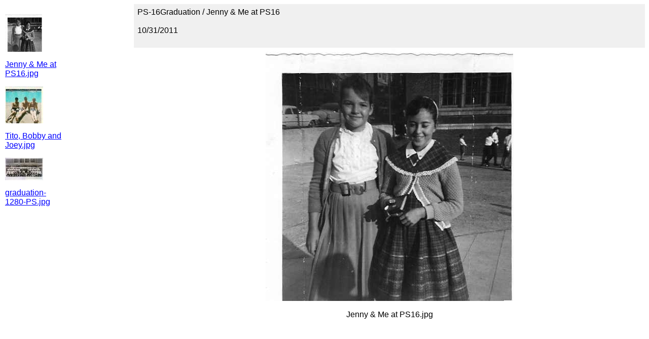

--- FILE ---
content_type: text/html
request_url: http://reigada.org/flora/PS-16Graduation/
body_size: 361
content:
<HTML>
<HEAD>
		<TITLE>PS-16Graduation</TITLE>
		<META name="generator" content="Adobe Photoshop(R) 7.0 Web Photo Gallery">
		<META http-equiv="Content-Type" content="text/html; charset=iso-8859-1">
</HEAD>

<FRAMESET frameborder=no cols="20%,80%">
<FRAME src="ThumbnailFrame.htm"  NAME="LeftFrame"  scrolling=YES>
<FRAME src="pages/Jenny & Me at PS16.htm"  name="RightFrame" scrolling=YES>

<NOFRAMES>
<BODY>
Viewing this page requires a browser capable of displaying frames.
</BODY>
</NOFRAMES>
</FRAMESET>
</HTML>


--- FILE ---
content_type: text/html
request_url: http://reigada.org/flora/PS-16Graduation/ThumbnailFrame.htm
body_size: 610
content:
<HTML>
<HEAD>
		<TITLE>PS-16Graduation</TITLE>
		<META name="generator" content="Adobe Photoshop(R) 7.0 Web Photo Gallery">

		<META http-equiv="Content-Type" content="text/html; charset=iso-8859-1">
</HEAD>
<BODY bgcolor="#FFFFFF"  text="#000000"  link="#0000FF"  vlink="#800080"  alink="#FF0000" >

<br><TABLE width="119" border="0" cellspacing="2" cellpadding="0" height="249">
  <TR>
    <TD rowspan="3" colspan="5">
	<!-- Thumbnails with hyperlinks -->
	<A href="pages/Jenny%20%26%20Me%20at%20PS16.htm" target="RightFrame"><IMG src="thumbnails/Jenny%20%26%20Me%20at%20PS16.jpg" border="0" alt="Jenny &amp; Me at PS16" align="BOTTOM"></A><br>
	<!-- Captions with hyperlinks -->
	<P><A href="pages/Jenny%20%26%20Me%20at%20PS16.htm" target="RightFrame"><FONT size="3"  face="Arial" >Jenny &amp; Me at PS16.jpg</FONT></A>
		<FONT size="3"  face="Arial" ></FONT>
		<FONT size="3"  face="Arial" ></FONT>
		<FONT size="3"  face="Arial" ></FONT>
		<FONT size="3"  face="Arial" ></FONT>
	</P>
	<!-- Thumbnails with hyperlinks -->
	<A href="pages/Tito%2C%20Bobby%20and%20Joey.htm" target="RightFrame"><IMG src="thumbnails/Tito%2C%20Bobby%20and%20Joey.jpg" border="0" alt="Tito, Bobby and Joey" align="BOTTOM"></A><br>
	<!-- Captions with hyperlinks -->
	<P><A href="pages/Tito%2C%20Bobby%20and%20Joey.htm" target="RightFrame"><FONT size="3"  face="Arial" >Tito, Bobby and Joey.jpg</FONT></A>
		<FONT size="3"  face="Arial" ></FONT>
		<FONT size="3"  face="Arial" ></FONT>
		<FONT size="3"  face="Arial" ></FONT>
		<FONT size="3"  face="Arial" ></FONT>
	</P>
	<!-- Thumbnails with hyperlinks -->
	<A href="pages/graduation-1280-PS.htm" target="RightFrame"><IMG src="thumbnails/graduation-1280-PS.jpg" border="0" alt="graduation-1280-PS" align="BOTTOM"></A><br>
	<!-- Captions with hyperlinks -->
	<P><A href="pages/graduation-1280-PS.htm" target="RightFrame"><FONT size="3"  face="Arial" >graduation-1280-PS.jpg</FONT></A>
		<FONT size="3"  face="Arial" ></FONT>
		<FONT size="3"  face="Arial" ></FONT>
		<FONT size="3"  face="Arial" ></FONT>
		<FONT size="3"  face="Arial" ></FONT>
	</P>
	     
  </TR>
</TABLE><!-- Thumbnails with hyperlinks -->

</BODY>
</HTML>


--- FILE ---
content_type: text/html
request_url: http://reigada.org/flora/PS-16Graduation/pages/Jenny%20&%20Me%20at%20PS16.htm
body_size: 481
content:
<HTML>
	<HEAD>

		<TITLE>Jenny &amp; Me at PS16</TITLE>

		<META name="generator" content="Adobe Photoshop(R) 7.0 Web Photo Gallery">
		<META http-equiv="Content-Type" content="text/html; charset=iso-8859-1">
	</HEAD>

<BODY bgcolor="#FFFFFF"  text="#000000"  link="#0000FF"  vlink="#800080"  alink="#FF0000" >


<TABLE border="0" cellpadding="5" cellspacing="2" width="100%" bgcolor="#F0F0F0" >
<TR>
	<TD><FONT size="3"  face="Arial" >PS-16Graduation / Jenny &amp; Me at PS16
													<BR>
													<BR>10/31/2011
													<BR>
													<BR><A href="mailto:"></A> 

		</FONT>
	</TD>
</TR>
</TABLE>

<CENTER><IMG src="../images/Jenny%20%26%20Me%20at%20PS16.jpg"  border="0" alt="Jenny &amp; Me at PS16"></CENTER><br>
<CENTER><FONT size="3"  face="Arial" >Jenny &amp; Me at PS16.jpg</FONT></CENTER><br>
<CENTER><FONT size="3"  face="Arial" ></FONT></CENTER><br>
<CENTER><FONT size="3"  face="Arial" ></FONT></CENTER><br>
<CENTER><FONT size="3"  face="Arial" ></FONT></CENTER><br>
<CENTER><FONT size="3"  face="Arial" ></FONT></CENTER><br>

</BODY>

</HTML>
